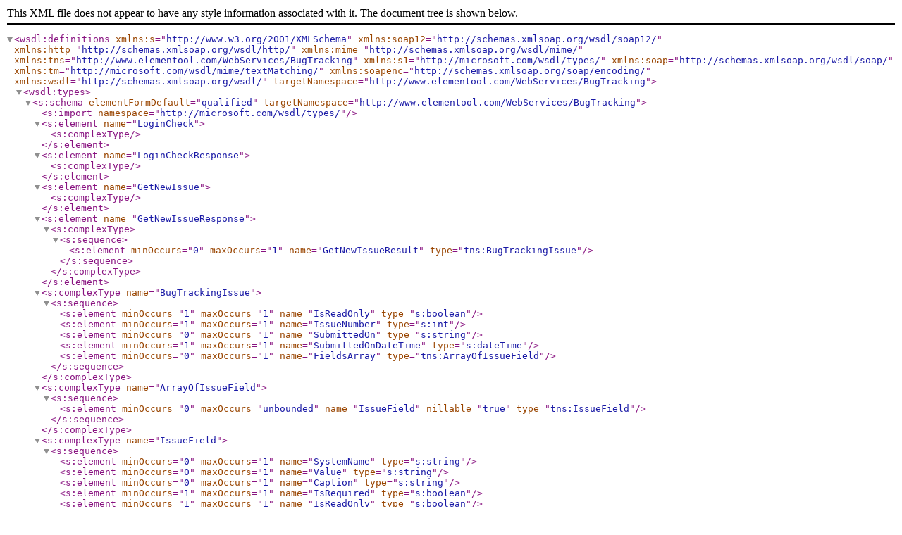

--- FILE ---
content_type: text/xml; charset=utf-8
request_url: http://www.elementool.com/WebServices/BugTracking.asmx?WSDL
body_size: 4696
content:
<?xml version="1.0" encoding="utf-8"?>
<wsdl:definitions xmlns:s="http://www.w3.org/2001/XMLSchema" xmlns:soap12="http://schemas.xmlsoap.org/wsdl/soap12/" xmlns:http="http://schemas.xmlsoap.org/wsdl/http/" xmlns:mime="http://schemas.xmlsoap.org/wsdl/mime/" xmlns:tns="http://www.elementool.com/WebServices/BugTracking" xmlns:s1="http://microsoft.com/wsdl/types/" xmlns:soap="http://schemas.xmlsoap.org/wsdl/soap/" xmlns:tm="http://microsoft.com/wsdl/mime/textMatching/" xmlns:soapenc="http://schemas.xmlsoap.org/soap/encoding/" targetNamespace="http://www.elementool.com/WebServices/BugTracking" xmlns:wsdl="http://schemas.xmlsoap.org/wsdl/">
  <wsdl:types>
    <s:schema elementFormDefault="qualified" targetNamespace="http://www.elementool.com/WebServices/BugTracking">
      <s:import namespace="http://microsoft.com/wsdl/types/" />
      <s:element name="LoginCheck">
        <s:complexType />
      </s:element>
      <s:element name="LoginCheckResponse">
        <s:complexType />
      </s:element>
      <s:element name="GetNewIssue">
        <s:complexType />
      </s:element>
      <s:element name="GetNewIssueResponse">
        <s:complexType>
          <s:sequence>
            <s:element minOccurs="0" maxOccurs="1" name="GetNewIssueResult" type="tns:BugTrackingIssue" />
          </s:sequence>
        </s:complexType>
      </s:element>
      <s:complexType name="BugTrackingIssue">
        <s:sequence>
          <s:element minOccurs="1" maxOccurs="1" name="IsReadOnly" type="s:boolean" />
          <s:element minOccurs="1" maxOccurs="1" name="IssueNumber" type="s:int" />
          <s:element minOccurs="0" maxOccurs="1" name="SubmittedOn" type="s:string" />
          <s:element minOccurs="1" maxOccurs="1" name="SubmittedOnDateTime" type="s:dateTime" />
          <s:element minOccurs="0" maxOccurs="1" name="FieldsArray" type="tns:ArrayOfIssueField" />
        </s:sequence>
      </s:complexType>
      <s:complexType name="ArrayOfIssueField">
        <s:sequence>
          <s:element minOccurs="0" maxOccurs="unbounded" name="IssueField" nillable="true" type="tns:IssueField" />
        </s:sequence>
      </s:complexType>
      <s:complexType name="IssueField">
        <s:sequence>
          <s:element minOccurs="0" maxOccurs="1" name="SystemName" type="s:string" />
          <s:element minOccurs="0" maxOccurs="1" name="Value" type="s:string" />
          <s:element minOccurs="0" maxOccurs="1" name="Caption" type="s:string" />
          <s:element minOccurs="1" maxOccurs="1" name="IsRequired" type="s:boolean" />
          <s:element minOccurs="1" maxOccurs="1" name="IsReadOnly" type="s:boolean" />
          <s:element minOccurs="1" maxOccurs="1" name="CanNotify" type="s:boolean" />
          <s:element minOccurs="0" maxOccurs="1" name="ValueList" type="tns:ArrayOfString" />
          <s:element minOccurs="0" maxOccurs="1" name="Layout" type="tns:FieldLayout" />
          <s:element minOccurs="1" maxOccurs="1" name="SendNotification" type="s:boolean" />
        </s:sequence>
      </s:complexType>
      <s:complexType name="ArrayOfString">
        <s:sequence>
          <s:element minOccurs="0" maxOccurs="unbounded" name="string" nillable="true" type="s:string" />
        </s:sequence>
      </s:complexType>
      <s:complexType name="FieldLayout">
        <s:sequence>
          <s:element minOccurs="0" maxOccurs="1" name="Position" type="s:string" />
          <s:element minOccurs="0" maxOccurs="1" name="FieldType" type="s:string" />
          <s:element minOccurs="1" maxOccurs="1" name="LinesNum" type="s:int" />
        </s:sequence>
      </s:complexType>
      <s:element name="GetIssueByNum">
        <s:complexType>
          <s:sequence>
            <s:element minOccurs="1" maxOccurs="1" name="IssueNumber" type="s:int" />
          </s:sequence>
        </s:complexType>
      </s:element>
      <s:element name="GetIssueByNumResponse">
        <s:complexType>
          <s:sequence>
            <s:element minOccurs="0" maxOccurs="1" name="GetIssueByNumResult" type="tns:BugTrackingIssue" />
          </s:sequence>
        </s:complexType>
      </s:element>
      <s:element name="SaveIssue">
        <s:complexType>
          <s:sequence>
            <s:element minOccurs="0" maxOccurs="1" name="Issue" type="tns:BugTrackingIssue" />
          </s:sequence>
        </s:complexType>
      </s:element>
      <s:element name="SaveIssueResponse">
        <s:complexType>
          <s:sequence>
            <s:element minOccurs="0" maxOccurs="1" name="SaveIssueResult" type="tns:BugTrackingIssue" />
          </s:sequence>
        </s:complexType>
      </s:element>
      <s:element name="ExecuteQuickReport">
        <s:complexType>
          <s:sequence>
            <s:element minOccurs="1" maxOccurs="1" name="ReportID" type="s:int" />
          </s:sequence>
        </s:complexType>
      </s:element>
      <s:element name="ExecuteQuickReportResponse">
        <s:complexType>
          <s:sequence>
            <s:element minOccurs="0" maxOccurs="1" name="ExecuteQuickReportResult">
              <s:complexType>
                <s:sequence>
                  <s:element ref="s:schema" />
                  <s:any />
                </s:sequence>
              </s:complexType>
            </s:element>
          </s:sequence>
        </s:complexType>
      </s:element>
      <s:element name="GetIssueHistory">
        <s:complexType>
          <s:sequence>
            <s:element minOccurs="1" maxOccurs="1" name="IssueNumber" type="s:int" />
          </s:sequence>
        </s:complexType>
      </s:element>
      <s:element name="GetIssueHistoryResponse">
        <s:complexType>
          <s:sequence>
            <s:element minOccurs="0" maxOccurs="1" name="GetIssueHistoryResult">
              <s:complexType>
                <s:sequence>
                  <s:element ref="s:schema" />
                  <s:any />
                </s:sequence>
              </s:complexType>
            </s:element>
          </s:sequence>
        </s:complexType>
      </s:element>
      <s:element name="GetIssueRemarks">
        <s:complexType>
          <s:sequence>
            <s:element minOccurs="1" maxOccurs="1" name="IssueNumber" type="s:int" />
          </s:sequence>
        </s:complexType>
      </s:element>
      <s:element name="GetIssueRemarksResponse">
        <s:complexType>
          <s:sequence>
            <s:element minOccurs="0" maxOccurs="1" name="GetIssueRemarksResult">
              <s:complexType>
                <s:sequence>
                  <s:element ref="s:schema" />
                  <s:any />
                </s:sequence>
              </s:complexType>
            </s:element>
          </s:sequence>
        </s:complexType>
      </s:element>
      <s:element name="GetIssueAttachments">
        <s:complexType>
          <s:sequence>
            <s:element minOccurs="1" maxOccurs="1" name="IssueNumber" type="s:int" />
          </s:sequence>
        </s:complexType>
      </s:element>
      <s:element name="GetIssueAttachmentsResponse">
        <s:complexType>
          <s:sequence>
            <s:element minOccurs="0" maxOccurs="1" name="GetIssueAttachmentsResult" type="tns:ArrayOfString" />
          </s:sequence>
        </s:complexType>
      </s:element>
      <s:element name="GetIssueAttachmentsInfo">
        <s:complexType>
          <s:sequence>
            <s:element minOccurs="1" maxOccurs="1" name="IssueNumber" type="s:int" />
          </s:sequence>
        </s:complexType>
      </s:element>
      <s:element name="GetIssueAttachmentsInfoResponse">
        <s:complexType>
          <s:sequence>
            <s:element minOccurs="0" maxOccurs="1" name="GetIssueAttachmentsInfoResult" type="tns:ArrayOfIssueAttachment" />
          </s:sequence>
        </s:complexType>
      </s:element>
      <s:complexType name="ArrayOfIssueAttachment">
        <s:sequence>
          <s:element minOccurs="0" maxOccurs="unbounded" name="IssueAttachment" nillable="true" type="tns:IssueAttachment" />
        </s:sequence>
      </s:complexType>
      <s:complexType name="IssueAttachment">
        <s:sequence>
          <s:element minOccurs="1" maxOccurs="1" name="id" type="s1:guid" />
          <s:element minOccurs="0" maxOccurs="1" name="name" type="s:string" />
          <s:element minOccurs="0" maxOccurs="1" name="description" type="s:string" />
        </s:sequence>
      </s:complexType>
      <s:element name="DownloadAttachment">
        <s:complexType>
          <s:sequence>
            <s:element minOccurs="0" maxOccurs="1" name="filePath" type="s:string" />
            <s:element minOccurs="1" maxOccurs="1" name="fileIsEmpty" type="s:boolean" />
            <s:element minOccurs="1" maxOccurs="1" name="fileExists" type="s:boolean" />
          </s:sequence>
        </s:complexType>
      </s:element>
      <s:element name="DownloadAttachmentResponse">
        <s:complexType>
          <s:sequence>
            <s:element minOccurs="0" maxOccurs="1" name="DownloadAttachmentResult" type="s:base64Binary" />
            <s:element minOccurs="1" maxOccurs="1" name="fileIsEmpty" type="s:boolean" />
            <s:element minOccurs="1" maxOccurs="1" name="fileExists" type="s:boolean" />
          </s:sequence>
        </s:complexType>
      </s:element>
      <s:element name="DeleteAttachment">
        <s:complexType>
          <s:sequence>
            <s:element minOccurs="1" maxOccurs="1" name="IssueNumber" type="s:int" />
            <s:element minOccurs="0" maxOccurs="1" name="FileUrl" type="s:string" />
          </s:sequence>
        </s:complexType>
      </s:element>
      <s:element name="DeleteAttachmentResponse">
        <s:complexType>
          <s:sequence>
            <s:element minOccurs="1" maxOccurs="1" name="DeleteAttachmentResult" type="tns:DeleteAttachmentResult" />
          </s:sequence>
        </s:complexType>
      </s:element>
      <s:simpleType name="DeleteAttachmentResult">
        <s:restriction base="s:string">
          <s:enumeration value="OK" />
          <s:enumeration value="AccessDenied" />
        </s:restriction>
      </s:simpleType>
      <s:element name="AddAttachment">
        <s:complexType>
          <s:sequence>
            <s:element minOccurs="1" maxOccurs="1" name="IssueNumber" type="s:int" />
            <s:element minOccurs="0" maxOccurs="1" name="FileName" type="s:string" />
          </s:sequence>
        </s:complexType>
      </s:element>
      <s:element name="AddAttachmentResponse">
        <s:complexType>
          <s:sequence>
            <s:element minOccurs="1" maxOccurs="1" name="AddAttachmentResult" type="tns:AddAttachmentResult" />
          </s:sequence>
        </s:complexType>
      </s:element>
      <s:simpleType name="AddAttachmentResult">
        <s:restriction base="s:string">
          <s:enumeration value="OK" />
          <s:enumeration value="AccessDenied" />
          <s:enumeration value="InvalidIssueNumber" />
          <s:enumeration value="SizeTooBig" />
          <s:enumeration value="NoFileRecieved" />
          <s:enumeration value="MoreThanOneFileRecieved" />
          <s:enumeration value="InvalidExtension" />
        </s:restriction>
      </s:simpleType>
      <s:element name="GetMaxAttachmentSize">
        <s:complexType />
      </s:element>
      <s:element name="GetMaxAttachmentSizeResponse">
        <s:complexType>
          <s:sequence>
            <s:element minOccurs="1" maxOccurs="1" name="GetMaxAttachmentSizeResult" type="s:int" />
          </s:sequence>
        </s:complexType>
      </s:element>
      <s:element name="GetWelcomeReports">
        <s:complexType />
      </s:element>
      <s:element name="GetWelcomeReportsResponse">
        <s:complexType>
          <s:sequence>
            <s:element minOccurs="0" maxOccurs="1" name="GetWelcomeReportsResult">
              <s:complexType>
                <s:sequence>
                  <s:element ref="s:schema" />
                  <s:any />
                </s:sequence>
              </s:complexType>
            </s:element>
          </s:sequence>
        </s:complexType>
      </s:element>
      <s:element name="GetDBBackup">
        <s:complexType />
      </s:element>
      <s:element name="GetDBBackupResponse">
        <s:complexType>
          <s:sequence>
            <s:element minOccurs="0" maxOccurs="1" name="GetDBBackupResult" type="s:string" />
          </s:sequence>
        </s:complexType>
      </s:element>
      <s:element name="ExecuteWelcomeReport">
        <s:complexType>
          <s:sequence>
            <s:element minOccurs="0" maxOccurs="1" name="ReportID" type="s:string" />
            <s:element minOccurs="0" maxOccurs="1" name="Description" type="s:string" />
          </s:sequence>
        </s:complexType>
      </s:element>
      <s:element name="ExecuteWelcomeReportResponse">
        <s:complexType>
          <s:sequence>
            <s:element minOccurs="0" maxOccurs="1" name="ExecuteWelcomeReportResult">
              <s:complexType>
                <s:sequence>
                  <s:element ref="s:schema" />
                  <s:any />
                </s:sequence>
              </s:complexType>
            </s:element>
            <s:element minOccurs="0" maxOccurs="1" name="Description" type="s:string" />
          </s:sequence>
        </s:complexType>
      </s:element>
      <s:element name="GetCustomReportQueryFields">
        <s:complexType>
          <s:sequence>
            <s:element minOccurs="1" maxOccurs="1" name="UserDefinedFieldsOnly" type="s:boolean" />
          </s:sequence>
        </s:complexType>
      </s:element>
      <s:element name="GetCustomReportQueryFieldsResponse">
        <s:complexType>
          <s:sequence>
            <s:element minOccurs="0" maxOccurs="1" name="GetCustomReportQueryFieldsResult" type="tns:ArrayOfIssueField" />
          </s:sequence>
        </s:complexType>
      </s:element>
      <s:element name="ExecuteCustomReport">
        <s:complexType>
          <s:sequence>
            <s:element minOccurs="0" maxOccurs="1" name="QueryFields" type="tns:ArrayOfIssueField" />
            <s:element minOccurs="0" maxOccurs="1" name="Description" type="s:string" />
          </s:sequence>
        </s:complexType>
      </s:element>
      <s:element name="ExecuteCustomReportResponse">
        <s:complexType>
          <s:sequence>
            <s:element minOccurs="0" maxOccurs="1" name="ExecuteCustomReportResult">
              <s:complexType>
                <s:sequence>
                  <s:element ref="s:schema" />
                  <s:any />
                </s:sequence>
              </s:complexType>
            </s:element>
            <s:element minOccurs="0" maxOccurs="1" name="Description" type="s:string" />
          </s:sequence>
        </s:complexType>
      </s:element>
      <s:element name="GetQuickReportsList">
        <s:complexType />
      </s:element>
      <s:element name="GetQuickReportsListResponse">
        <s:complexType>
          <s:sequence>
            <s:element minOccurs="0" maxOccurs="1" name="GetQuickReportsListResult" type="tns:ArrayOfQuickReport" />
          </s:sequence>
        </s:complexType>
      </s:element>
      <s:complexType name="ArrayOfQuickReport">
        <s:sequence>
          <s:element minOccurs="0" maxOccurs="unbounded" name="QuickReport" nillable="true" type="tns:QuickReport" />
        </s:sequence>
      </s:complexType>
      <s:complexType name="QuickReport">
        <s:sequence>
          <s:element minOccurs="1" maxOccurs="1" name="ID" type="s:int" />
          <s:element minOccurs="0" maxOccurs="1" name="Name" type="s:string" />
          <s:element minOccurs="0" maxOccurs="1" name="Description" type="s:string" />
        </s:sequence>
      </s:complexType>
      <s:element name="GetDateFormat">
        <s:complexType />
      </s:element>
      <s:element name="GetDateFormatResponse">
        <s:complexType>
          <s:sequence>
            <s:element minOccurs="0" maxOccurs="1" name="GetDateFormatResult" type="s:string" />
          </s:sequence>
        </s:complexType>
      </s:element>
      <s:element name="GetAccountsList">
        <s:complexType />
      </s:element>
      <s:element name="GetAccountsListResponse">
        <s:complexType>
          <s:sequence>
            <s:element minOccurs="0" maxOccurs="1" name="GetAccountsListResult" type="tns:ArrayOfString" />
          </s:sequence>
        </s:complexType>
      </s:element>
    </s:schema>
    <s:schema elementFormDefault="qualified" targetNamespace="http://microsoft.com/wsdl/types/">
      <s:simpleType name="guid">
        <s:restriction base="s:string">
          <s:pattern value="[0-9a-fA-F]{8}-[0-9a-fA-F]{4}-[0-9a-fA-F]{4}-[0-9a-fA-F]{4}-[0-9a-fA-F]{12}" />
        </s:restriction>
      </s:simpleType>
    </s:schema>
  </wsdl:types>
  <wsdl:message name="LoginCheckSoapIn">
    <wsdl:part name="parameters" element="tns:LoginCheck" />
  </wsdl:message>
  <wsdl:message name="LoginCheckSoapOut">
    <wsdl:part name="parameters" element="tns:LoginCheckResponse" />
  </wsdl:message>
  <wsdl:message name="GetNewIssueSoapIn">
    <wsdl:part name="parameters" element="tns:GetNewIssue" />
  </wsdl:message>
  <wsdl:message name="GetNewIssueSoapOut">
    <wsdl:part name="parameters" element="tns:GetNewIssueResponse" />
  </wsdl:message>
  <wsdl:message name="GetIssueByNumSoapIn">
    <wsdl:part name="parameters" element="tns:GetIssueByNum" />
  </wsdl:message>
  <wsdl:message name="GetIssueByNumSoapOut">
    <wsdl:part name="parameters" element="tns:GetIssueByNumResponse" />
  </wsdl:message>
  <wsdl:message name="SaveIssueSoapIn">
    <wsdl:part name="parameters" element="tns:SaveIssue" />
  </wsdl:message>
  <wsdl:message name="SaveIssueSoapOut">
    <wsdl:part name="parameters" element="tns:SaveIssueResponse" />
  </wsdl:message>
  <wsdl:message name="ExecuteQuickReportSoapIn">
    <wsdl:part name="parameters" element="tns:ExecuteQuickReport" />
  </wsdl:message>
  <wsdl:message name="ExecuteQuickReportSoapOut">
    <wsdl:part name="parameters" element="tns:ExecuteQuickReportResponse" />
  </wsdl:message>
  <wsdl:message name="GetIssueHistorySoapIn">
    <wsdl:part name="parameters" element="tns:GetIssueHistory" />
  </wsdl:message>
  <wsdl:message name="GetIssueHistorySoapOut">
    <wsdl:part name="parameters" element="tns:GetIssueHistoryResponse" />
  </wsdl:message>
  <wsdl:message name="GetIssueRemarksSoapIn">
    <wsdl:part name="parameters" element="tns:GetIssueRemarks" />
  </wsdl:message>
  <wsdl:message name="GetIssueRemarksSoapOut">
    <wsdl:part name="parameters" element="tns:GetIssueRemarksResponse" />
  </wsdl:message>
  <wsdl:message name="GetIssueAttachmentsSoapIn">
    <wsdl:part name="parameters" element="tns:GetIssueAttachments" />
  </wsdl:message>
  <wsdl:message name="GetIssueAttachmentsSoapOut">
    <wsdl:part name="parameters" element="tns:GetIssueAttachmentsResponse" />
  </wsdl:message>
  <wsdl:message name="GetIssueAttachmentsInfoSoapIn">
    <wsdl:part name="parameters" element="tns:GetIssueAttachmentsInfo" />
  </wsdl:message>
  <wsdl:message name="GetIssueAttachmentsInfoSoapOut">
    <wsdl:part name="parameters" element="tns:GetIssueAttachmentsInfoResponse" />
  </wsdl:message>
  <wsdl:message name="DownloadAttachmentSoapIn">
    <wsdl:part name="parameters" element="tns:DownloadAttachment" />
  </wsdl:message>
  <wsdl:message name="DownloadAttachmentSoapOut">
    <wsdl:part name="parameters" element="tns:DownloadAttachmentResponse" />
  </wsdl:message>
  <wsdl:message name="DeleteAttachmentSoapIn">
    <wsdl:part name="parameters" element="tns:DeleteAttachment" />
  </wsdl:message>
  <wsdl:message name="DeleteAttachmentSoapOut">
    <wsdl:part name="parameters" element="tns:DeleteAttachmentResponse" />
  </wsdl:message>
  <wsdl:message name="AddAttachmentSoapIn">
    <wsdl:part name="parameters" element="tns:AddAttachment" />
  </wsdl:message>
  <wsdl:message name="AddAttachmentSoapOut">
    <wsdl:part name="parameters" element="tns:AddAttachmentResponse" />
  </wsdl:message>
  <wsdl:message name="GetMaxAttachmentSizeSoapIn">
    <wsdl:part name="parameters" element="tns:GetMaxAttachmentSize" />
  </wsdl:message>
  <wsdl:message name="GetMaxAttachmentSizeSoapOut">
    <wsdl:part name="parameters" element="tns:GetMaxAttachmentSizeResponse" />
  </wsdl:message>
  <wsdl:message name="GetWelcomeReportsSoapIn">
    <wsdl:part name="parameters" element="tns:GetWelcomeReports" />
  </wsdl:message>
  <wsdl:message name="GetWelcomeReportsSoapOut">
    <wsdl:part name="parameters" element="tns:GetWelcomeReportsResponse" />
  </wsdl:message>
  <wsdl:message name="GetDBBackupSoapIn">
    <wsdl:part name="parameters" element="tns:GetDBBackup" />
  </wsdl:message>
  <wsdl:message name="GetDBBackupSoapOut">
    <wsdl:part name="parameters" element="tns:GetDBBackupResponse" />
  </wsdl:message>
  <wsdl:message name="ExecuteWelcomeReportSoapIn">
    <wsdl:part name="parameters" element="tns:ExecuteWelcomeReport" />
  </wsdl:message>
  <wsdl:message name="ExecuteWelcomeReportSoapOut">
    <wsdl:part name="parameters" element="tns:ExecuteWelcomeReportResponse" />
  </wsdl:message>
  <wsdl:message name="GetCustomReportQueryFieldsSoapIn">
    <wsdl:part name="parameters" element="tns:GetCustomReportQueryFields" />
  </wsdl:message>
  <wsdl:message name="GetCustomReportQueryFieldsSoapOut">
    <wsdl:part name="parameters" element="tns:GetCustomReportQueryFieldsResponse" />
  </wsdl:message>
  <wsdl:message name="ExecuteCustomReportSoapIn">
    <wsdl:part name="parameters" element="tns:ExecuteCustomReport" />
  </wsdl:message>
  <wsdl:message name="ExecuteCustomReportSoapOut">
    <wsdl:part name="parameters" element="tns:ExecuteCustomReportResponse" />
  </wsdl:message>
  <wsdl:message name="GetQuickReportsListSoapIn">
    <wsdl:part name="parameters" element="tns:GetQuickReportsList" />
  </wsdl:message>
  <wsdl:message name="GetQuickReportsListSoapOut">
    <wsdl:part name="parameters" element="tns:GetQuickReportsListResponse" />
  </wsdl:message>
  <wsdl:message name="GetDateFormatSoapIn">
    <wsdl:part name="parameters" element="tns:GetDateFormat" />
  </wsdl:message>
  <wsdl:message name="GetDateFormatSoapOut">
    <wsdl:part name="parameters" element="tns:GetDateFormatResponse" />
  </wsdl:message>
  <wsdl:message name="GetAccountsListSoapIn">
    <wsdl:part name="parameters" element="tns:GetAccountsList" />
  </wsdl:message>
  <wsdl:message name="GetAccountsListSoapOut">
    <wsdl:part name="parameters" element="tns:GetAccountsListResponse" />
  </wsdl:message>
  <wsdl:portType name="BugTrackingSoap">
    <wsdl:operation name="LoginCheck">
      <wsdl:input message="tns:LoginCheckSoapIn" />
      <wsdl:output message="tns:LoginCheckSoapOut" />
    </wsdl:operation>
    <wsdl:operation name="GetNewIssue">
      <wsdl:input message="tns:GetNewIssueSoapIn" />
      <wsdl:output message="tns:GetNewIssueSoapOut" />
    </wsdl:operation>
    <wsdl:operation name="GetIssueByNum">
      <wsdl:input message="tns:GetIssueByNumSoapIn" />
      <wsdl:output message="tns:GetIssueByNumSoapOut" />
    </wsdl:operation>
    <wsdl:operation name="SaveIssue">
      <wsdl:input message="tns:SaveIssueSoapIn" />
      <wsdl:output message="tns:SaveIssueSoapOut" />
    </wsdl:operation>
    <wsdl:operation name="ExecuteQuickReport">
      <wsdl:input message="tns:ExecuteQuickReportSoapIn" />
      <wsdl:output message="tns:ExecuteQuickReportSoapOut" />
    </wsdl:operation>
    <wsdl:operation name="GetIssueHistory">
      <wsdl:input message="tns:GetIssueHistorySoapIn" />
      <wsdl:output message="tns:GetIssueHistorySoapOut" />
    </wsdl:operation>
    <wsdl:operation name="GetIssueRemarks">
      <wsdl:input message="tns:GetIssueRemarksSoapIn" />
      <wsdl:output message="tns:GetIssueRemarksSoapOut" />
    </wsdl:operation>
    <wsdl:operation name="GetIssueAttachments">
      <wsdl:input message="tns:GetIssueAttachmentsSoapIn" />
      <wsdl:output message="tns:GetIssueAttachmentsSoapOut" />
    </wsdl:operation>
    <wsdl:operation name="GetIssueAttachmentsInfo">
      <wsdl:input message="tns:GetIssueAttachmentsInfoSoapIn" />
      <wsdl:output message="tns:GetIssueAttachmentsInfoSoapOut" />
    </wsdl:operation>
    <wsdl:operation name="DownloadAttachment">
      <wsdl:input message="tns:DownloadAttachmentSoapIn" />
      <wsdl:output message="tns:DownloadAttachmentSoapOut" />
    </wsdl:operation>
    <wsdl:operation name="DeleteAttachment">
      <wsdl:input message="tns:DeleteAttachmentSoapIn" />
      <wsdl:output message="tns:DeleteAttachmentSoapOut" />
    </wsdl:operation>
    <wsdl:operation name="AddAttachment">
      <wsdl:input message="tns:AddAttachmentSoapIn" />
      <wsdl:output message="tns:AddAttachmentSoapOut" />
    </wsdl:operation>
    <wsdl:operation name="GetMaxAttachmentSize">
      <wsdl:input message="tns:GetMaxAttachmentSizeSoapIn" />
      <wsdl:output message="tns:GetMaxAttachmentSizeSoapOut" />
    </wsdl:operation>
    <wsdl:operation name="GetWelcomeReports">
      <wsdl:input message="tns:GetWelcomeReportsSoapIn" />
      <wsdl:output message="tns:GetWelcomeReportsSoapOut" />
    </wsdl:operation>
    <wsdl:operation name="GetDBBackup">
      <wsdl:input message="tns:GetDBBackupSoapIn" />
      <wsdl:output message="tns:GetDBBackupSoapOut" />
    </wsdl:operation>
    <wsdl:operation name="ExecuteWelcomeReport">
      <wsdl:input message="tns:ExecuteWelcomeReportSoapIn" />
      <wsdl:output message="tns:ExecuteWelcomeReportSoapOut" />
    </wsdl:operation>
    <wsdl:operation name="GetCustomReportQueryFields">
      <wsdl:input message="tns:GetCustomReportQueryFieldsSoapIn" />
      <wsdl:output message="tns:GetCustomReportQueryFieldsSoapOut" />
    </wsdl:operation>
    <wsdl:operation name="ExecuteCustomReport">
      <wsdl:input message="tns:ExecuteCustomReportSoapIn" />
      <wsdl:output message="tns:ExecuteCustomReportSoapOut" />
    </wsdl:operation>
    <wsdl:operation name="GetQuickReportsList">
      <wsdl:input message="tns:GetQuickReportsListSoapIn" />
      <wsdl:output message="tns:GetQuickReportsListSoapOut" />
    </wsdl:operation>
    <wsdl:operation name="GetDateFormat">
      <wsdl:input message="tns:GetDateFormatSoapIn" />
      <wsdl:output message="tns:GetDateFormatSoapOut" />
    </wsdl:operation>
    <wsdl:operation name="GetAccountsList">
      <wsdl:input message="tns:GetAccountsListSoapIn" />
      <wsdl:output message="tns:GetAccountsListSoapOut" />
    </wsdl:operation>
  </wsdl:portType>
  <wsdl:binding name="BugTrackingSoap" type="tns:BugTrackingSoap">
    <soap:binding transport="http://schemas.xmlsoap.org/soap/http" />
    <wsdl:operation name="LoginCheck">
      <soap:operation soapAction="http://www.elementool.com/WebServices/BugTracking/LoginCheck" style="document" />
      <wsdl:input>
        <soap:body use="literal" />
      </wsdl:input>
      <wsdl:output>
        <soap:body use="literal" />
      </wsdl:output>
    </wsdl:operation>
    <wsdl:operation name="GetNewIssue">
      <soap:operation soapAction="http://www.elementool.com/WebServices/BugTracking/GetNewIssue" style="document" />
      <wsdl:input>
        <soap:body use="literal" />
      </wsdl:input>
      <wsdl:output>
        <soap:body use="literal" />
      </wsdl:output>
    </wsdl:operation>
    <wsdl:operation name="GetIssueByNum">
      <soap:operation soapAction="http://www.elementool.com/WebServices/BugTracking/GetIssueByNum" style="document" />
      <wsdl:input>
        <soap:body use="literal" />
      </wsdl:input>
      <wsdl:output>
        <soap:body use="literal" />
      </wsdl:output>
    </wsdl:operation>
    <wsdl:operation name="SaveIssue">
      <soap:operation soapAction="http://www.elementool.com/WebServices/BugTracking/SaveIssue" style="document" />
      <wsdl:input>
        <soap:body use="literal" />
      </wsdl:input>
      <wsdl:output>
        <soap:body use="literal" />
      </wsdl:output>
    </wsdl:operation>
    <wsdl:operation name="ExecuteQuickReport">
      <soap:operation soapAction="http://www.elementool.com/WebServices/BugTracking/ExecuteQuickReport" style="document" />
      <wsdl:input>
        <soap:body use="literal" />
      </wsdl:input>
      <wsdl:output>
        <soap:body use="literal" />
      </wsdl:output>
    </wsdl:operation>
    <wsdl:operation name="GetIssueHistory">
      <soap:operation soapAction="http://www.elementool.com/WebServices/BugTracking/GetIssueHistory" style="document" />
      <wsdl:input>
        <soap:body use="literal" />
      </wsdl:input>
      <wsdl:output>
        <soap:body use="literal" />
      </wsdl:output>
    </wsdl:operation>
    <wsdl:operation name="GetIssueRemarks">
      <soap:operation soapAction="http://www.elementool.com/WebServices/BugTracking/GetIssueRemarks" style="document" />
      <wsdl:input>
        <soap:body use="literal" />
      </wsdl:input>
      <wsdl:output>
        <soap:body use="literal" />
      </wsdl:output>
    </wsdl:operation>
    <wsdl:operation name="GetIssueAttachments">
      <soap:operation soapAction="http://www.elementool.com/WebServices/BugTracking/GetIssueAttachments" style="document" />
      <wsdl:input>
        <soap:body use="literal" />
      </wsdl:input>
      <wsdl:output>
        <soap:body use="literal" />
      </wsdl:output>
    </wsdl:operation>
    <wsdl:operation name="GetIssueAttachmentsInfo">
      <soap:operation soapAction="http://www.elementool.com/WebServices/BugTracking/GetIssueAttachmentsInfo" style="document" />
      <wsdl:input>
        <soap:body use="literal" />
      </wsdl:input>
      <wsdl:output>
        <soap:body use="literal" />
      </wsdl:output>
    </wsdl:operation>
    <wsdl:operation name="DownloadAttachment">
      <soap:operation soapAction="http://www.elementool.com/WebServices/BugTracking/DownloadAttachment" style="document" />
      <wsdl:input>
        <soap:body use="literal" />
      </wsdl:input>
      <wsdl:output>
        <soap:body use="literal" />
      </wsdl:output>
    </wsdl:operation>
    <wsdl:operation name="DeleteAttachment">
      <soap:operation soapAction="http://www.elementool.com/WebServices/BugTracking/DeleteAttachment" style="document" />
      <wsdl:input>
        <soap:body use="literal" />
      </wsdl:input>
      <wsdl:output>
        <soap:body use="literal" />
      </wsdl:output>
    </wsdl:operation>
    <wsdl:operation name="AddAttachment">
      <soap:operation soapAction="http://www.elementool.com/WebServices/BugTracking/AddAttachment" style="document" />
      <wsdl:input>
        <soap:body use="literal" />
      </wsdl:input>
      <wsdl:output>
        <soap:body use="literal" />
      </wsdl:output>
    </wsdl:operation>
    <wsdl:operation name="GetMaxAttachmentSize">
      <soap:operation soapAction="http://www.elementool.com/WebServices/BugTracking/GetMaxAttachmentSize" style="document" />
      <wsdl:input>
        <soap:body use="literal" />
      </wsdl:input>
      <wsdl:output>
        <soap:body use="literal" />
      </wsdl:output>
    </wsdl:operation>
    <wsdl:operation name="GetWelcomeReports">
      <soap:operation soapAction="http://www.elementool.com/WebServices/BugTracking/GetWelcomeReports" style="document" />
      <wsdl:input>
        <soap:body use="literal" />
      </wsdl:input>
      <wsdl:output>
        <soap:body use="literal" />
      </wsdl:output>
    </wsdl:operation>
    <wsdl:operation name="GetDBBackup">
      <soap:operation soapAction="http://www.elementool.com/WebServices/BugTracking/GetDBBackup" style="document" />
      <wsdl:input>
        <soap:body use="literal" />
      </wsdl:input>
      <wsdl:output>
        <soap:body use="literal" />
      </wsdl:output>
    </wsdl:operation>
    <wsdl:operation name="ExecuteWelcomeReport">
      <soap:operation soapAction="http://www.elementool.com/WebServices/BugTracking/ExecuteWelcomeReport" style="document" />
      <wsdl:input>
        <soap:body use="literal" />
      </wsdl:input>
      <wsdl:output>
        <soap:body use="literal" />
      </wsdl:output>
    </wsdl:operation>
    <wsdl:operation name="GetCustomReportQueryFields">
      <soap:operation soapAction="http://www.elementool.com/WebServices/BugTracking/GetCustomReportQueryFields" style="document" />
      <wsdl:input>
        <soap:body use="literal" />
      </wsdl:input>
      <wsdl:output>
        <soap:body use="literal" />
      </wsdl:output>
    </wsdl:operation>
    <wsdl:operation name="ExecuteCustomReport">
      <soap:operation soapAction="http://www.elementool.com/WebServices/BugTracking/ExecuteCustomReport" style="document" />
      <wsdl:input>
        <soap:body use="literal" />
      </wsdl:input>
      <wsdl:output>
        <soap:body use="literal" />
      </wsdl:output>
    </wsdl:operation>
    <wsdl:operation name="GetQuickReportsList">
      <soap:operation soapAction="http://www.elementool.com/WebServices/BugTracking/GetQuickReportsList" style="document" />
      <wsdl:input>
        <soap:body use="literal" />
      </wsdl:input>
      <wsdl:output>
        <soap:body use="literal" />
      </wsdl:output>
    </wsdl:operation>
    <wsdl:operation name="GetDateFormat">
      <soap:operation soapAction="http://www.elementool.com/WebServices/BugTracking/GetDateFormat" style="document" />
      <wsdl:input>
        <soap:body use="literal" />
      </wsdl:input>
      <wsdl:output>
        <soap:body use="literal" />
      </wsdl:output>
    </wsdl:operation>
    <wsdl:operation name="GetAccountsList">
      <soap:operation soapAction="http://www.elementool.com/WebServices/BugTracking/GetAccountsList" style="document" />
      <wsdl:input>
        <soap:body use="literal" />
      </wsdl:input>
      <wsdl:output>
        <soap:body use="literal" />
      </wsdl:output>
    </wsdl:operation>
  </wsdl:binding>
  <wsdl:binding name="BugTrackingSoap12" type="tns:BugTrackingSoap">
    <soap12:binding transport="http://schemas.xmlsoap.org/soap/http" />
    <wsdl:operation name="LoginCheck">
      <soap12:operation soapAction="http://www.elementool.com/WebServices/BugTracking/LoginCheck" style="document" />
      <wsdl:input>
        <soap12:body use="literal" />
      </wsdl:input>
      <wsdl:output>
        <soap12:body use="literal" />
      </wsdl:output>
    </wsdl:operation>
    <wsdl:operation name="GetNewIssue">
      <soap12:operation soapAction="http://www.elementool.com/WebServices/BugTracking/GetNewIssue" style="document" />
      <wsdl:input>
        <soap12:body use="literal" />
      </wsdl:input>
      <wsdl:output>
        <soap12:body use="literal" />
      </wsdl:output>
    </wsdl:operation>
    <wsdl:operation name="GetIssueByNum">
      <soap12:operation soapAction="http://www.elementool.com/WebServices/BugTracking/GetIssueByNum" style="document" />
      <wsdl:input>
        <soap12:body use="literal" />
      </wsdl:input>
      <wsdl:output>
        <soap12:body use="literal" />
      </wsdl:output>
    </wsdl:operation>
    <wsdl:operation name="SaveIssue">
      <soap12:operation soapAction="http://www.elementool.com/WebServices/BugTracking/SaveIssue" style="document" />
      <wsdl:input>
        <soap12:body use="literal" />
      </wsdl:input>
      <wsdl:output>
        <soap12:body use="literal" />
      </wsdl:output>
    </wsdl:operation>
    <wsdl:operation name="ExecuteQuickReport">
      <soap12:operation soapAction="http://www.elementool.com/WebServices/BugTracking/ExecuteQuickReport" style="document" />
      <wsdl:input>
        <soap12:body use="literal" />
      </wsdl:input>
      <wsdl:output>
        <soap12:body use="literal" />
      </wsdl:output>
    </wsdl:operation>
    <wsdl:operation name="GetIssueHistory">
      <soap12:operation soapAction="http://www.elementool.com/WebServices/BugTracking/GetIssueHistory" style="document" />
      <wsdl:input>
        <soap12:body use="literal" />
      </wsdl:input>
      <wsdl:output>
        <soap12:body use="literal" />
      </wsdl:output>
    </wsdl:operation>
    <wsdl:operation name="GetIssueRemarks">
      <soap12:operation soapAction="http://www.elementool.com/WebServices/BugTracking/GetIssueRemarks" style="document" />
      <wsdl:input>
        <soap12:body use="literal" />
      </wsdl:input>
      <wsdl:output>
        <soap12:body use="literal" />
      </wsdl:output>
    </wsdl:operation>
    <wsdl:operation name="GetIssueAttachments">
      <soap12:operation soapAction="http://www.elementool.com/WebServices/BugTracking/GetIssueAttachments" style="document" />
      <wsdl:input>
        <soap12:body use="literal" />
      </wsdl:input>
      <wsdl:output>
        <soap12:body use="literal" />
      </wsdl:output>
    </wsdl:operation>
    <wsdl:operation name="GetIssueAttachmentsInfo">
      <soap12:operation soapAction="http://www.elementool.com/WebServices/BugTracking/GetIssueAttachmentsInfo" style="document" />
      <wsdl:input>
        <soap12:body use="literal" />
      </wsdl:input>
      <wsdl:output>
        <soap12:body use="literal" />
      </wsdl:output>
    </wsdl:operation>
    <wsdl:operation name="DownloadAttachment">
      <soap12:operation soapAction="http://www.elementool.com/WebServices/BugTracking/DownloadAttachment" style="document" />
      <wsdl:input>
        <soap12:body use="literal" />
      </wsdl:input>
      <wsdl:output>
        <soap12:body use="literal" />
      </wsdl:output>
    </wsdl:operation>
    <wsdl:operation name="DeleteAttachment">
      <soap12:operation soapAction="http://www.elementool.com/WebServices/BugTracking/DeleteAttachment" style="document" />
      <wsdl:input>
        <soap12:body use="literal" />
      </wsdl:input>
      <wsdl:output>
        <soap12:body use="literal" />
      </wsdl:output>
    </wsdl:operation>
    <wsdl:operation name="AddAttachment">
      <soap12:operation soapAction="http://www.elementool.com/WebServices/BugTracking/AddAttachment" style="document" />
      <wsdl:input>
        <soap12:body use="literal" />
      </wsdl:input>
      <wsdl:output>
        <soap12:body use="literal" />
      </wsdl:output>
    </wsdl:operation>
    <wsdl:operation name="GetMaxAttachmentSize">
      <soap12:operation soapAction="http://www.elementool.com/WebServices/BugTracking/GetMaxAttachmentSize" style="document" />
      <wsdl:input>
        <soap12:body use="literal" />
      </wsdl:input>
      <wsdl:output>
        <soap12:body use="literal" />
      </wsdl:output>
    </wsdl:operation>
    <wsdl:operation name="GetWelcomeReports">
      <soap12:operation soapAction="http://www.elementool.com/WebServices/BugTracking/GetWelcomeReports" style="document" />
      <wsdl:input>
        <soap12:body use="literal" />
      </wsdl:input>
      <wsdl:output>
        <soap12:body use="literal" />
      </wsdl:output>
    </wsdl:operation>
    <wsdl:operation name="GetDBBackup">
      <soap12:operation soapAction="http://www.elementool.com/WebServices/BugTracking/GetDBBackup" style="document" />
      <wsdl:input>
        <soap12:body use="literal" />
      </wsdl:input>
      <wsdl:output>
        <soap12:body use="literal" />
      </wsdl:output>
    </wsdl:operation>
    <wsdl:operation name="ExecuteWelcomeReport">
      <soap12:operation soapAction="http://www.elementool.com/WebServices/BugTracking/ExecuteWelcomeReport" style="document" />
      <wsdl:input>
        <soap12:body use="literal" />
      </wsdl:input>
      <wsdl:output>
        <soap12:body use="literal" />
      </wsdl:output>
    </wsdl:operation>
    <wsdl:operation name="GetCustomReportQueryFields">
      <soap12:operation soapAction="http://www.elementool.com/WebServices/BugTracking/GetCustomReportQueryFields" style="document" />
      <wsdl:input>
        <soap12:body use="literal" />
      </wsdl:input>
      <wsdl:output>
        <soap12:body use="literal" />
      </wsdl:output>
    </wsdl:operation>
    <wsdl:operation name="ExecuteCustomReport">
      <soap12:operation soapAction="http://www.elementool.com/WebServices/BugTracking/ExecuteCustomReport" style="document" />
      <wsdl:input>
        <soap12:body use="literal" />
      </wsdl:input>
      <wsdl:output>
        <soap12:body use="literal" />
      </wsdl:output>
    </wsdl:operation>
    <wsdl:operation name="GetQuickReportsList">
      <soap12:operation soapAction="http://www.elementool.com/WebServices/BugTracking/GetQuickReportsList" style="document" />
      <wsdl:input>
        <soap12:body use="literal" />
      </wsdl:input>
      <wsdl:output>
        <soap12:body use="literal" />
      </wsdl:output>
    </wsdl:operation>
    <wsdl:operation name="GetDateFormat">
      <soap12:operation soapAction="http://www.elementool.com/WebServices/BugTracking/GetDateFormat" style="document" />
      <wsdl:input>
        <soap12:body use="literal" />
      </wsdl:input>
      <wsdl:output>
        <soap12:body use="literal" />
      </wsdl:output>
    </wsdl:operation>
    <wsdl:operation name="GetAccountsList">
      <soap12:operation soapAction="http://www.elementool.com/WebServices/BugTracking/GetAccountsList" style="document" />
      <wsdl:input>
        <soap12:body use="literal" />
      </wsdl:input>
      <wsdl:output>
        <soap12:body use="literal" />
      </wsdl:output>
    </wsdl:operation>
  </wsdl:binding>
  <wsdl:service name="BugTracking">
    <wsdl:port name="BugTrackingSoap" binding="tns:BugTrackingSoap">
      <soap:address location="http://www.elementool.com/WebServices/BugTracking.asmx" />
    </wsdl:port>
    <wsdl:port name="BugTrackingSoap12" binding="tns:BugTrackingSoap12">
      <soap12:address location="http://www.elementool.com/WebServices/BugTracking.asmx" />
    </wsdl:port>
  </wsdl:service>
</wsdl:definitions>